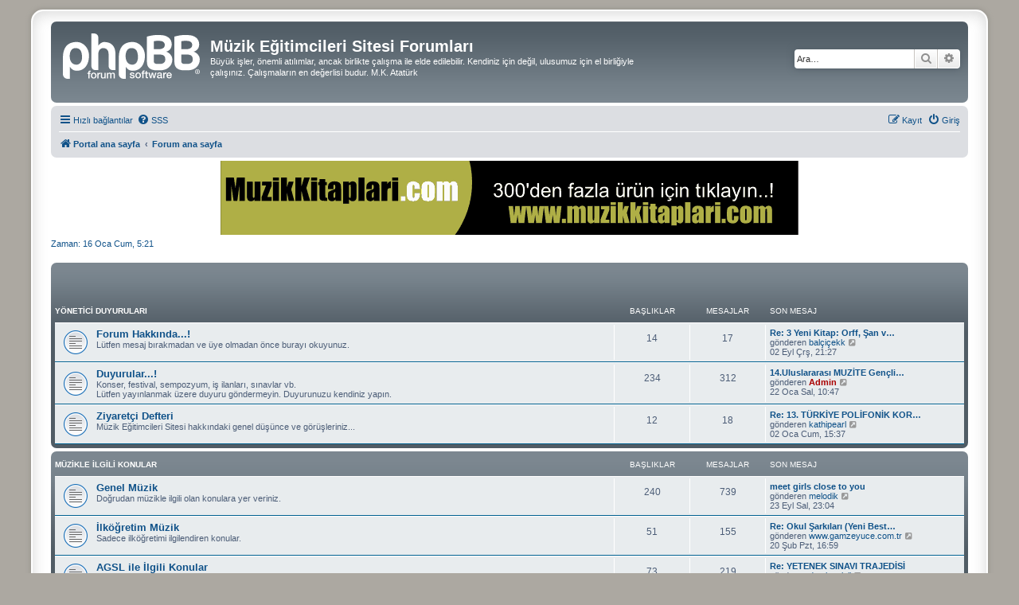

--- FILE ---
content_type: text/html; charset=UTF-8
request_url: http://muzikegitimcileri.net/forum/index.php?sid=bc0225e8d86bc1c3053b5abbeffefe11
body_size: 8435
content:
<!DOCTYPE html>
<html dir="ltr" lang="tr">
<head>
<meta charset="utf-8" />
<meta http-equiv="X-UA-Compatible" content="IE=edge">
<meta name="viewport" content="width=device-width, initial-scale=1" />

<title>Müzik Eğitimcileri Sitesi Forumları - Ana sayfa</title>


	<link rel="canonical" href="http://muzikegitimcileri.net/forum/">

<!--
	phpBB style name: prosilver Special Edition
	Based on style:   prosilver (this is the default phpBB3 style)
	Original author:  Tom Beddard ( http://www.subBlue.com/ )
	Modified by:      phpBB Limited ( https://www.phpbb.com/ )
-->


<link href="./styles/prosilver/theme/normalize.css?assets_version=97" rel="stylesheet">
<link href="./styles/prosilver/theme/base.css?assets_version=97" rel="stylesheet">
<link href="./styles/prosilver/theme/utilities.css?assets_version=97" rel="stylesheet">
<link href="./styles/prosilver/theme/common.css?assets_version=97" rel="stylesheet">
<link href="./styles/prosilver/theme/links.css?assets_version=97" rel="stylesheet">
<link href="./styles/prosilver/theme/content.css?assets_version=97" rel="stylesheet">
<link href="./styles/prosilver/theme/buttons.css?assets_version=97" rel="stylesheet">
<link href="./styles/prosilver/theme/cp.css?assets_version=97" rel="stylesheet">
<link href="./styles/prosilver/theme/forms.css?assets_version=97" rel="stylesheet">
<link href="./styles/prosilver/theme/icons.css?assets_version=97" rel="stylesheet">
<link href="./styles/prosilver/theme/colours.css?assets_version=97" rel="stylesheet">
<link href="./styles/prosilver/theme/responsive.css?assets_version=97" rel="stylesheet">

<link href="./assets/css/font-awesome.min.css?assets_version=97" rel="stylesheet">
<link href="./styles/prosilver_se/theme/stylesheet.css?assets_version=97" rel="stylesheet">
<link href="./styles/prosilver/theme/tr/stylesheet.css?assets_version=97" rel="stylesheet">




<!--[if lte IE 9]>
	<link href="./styles/prosilver/theme/tweaks.css?assets_version=97" rel="stylesheet">
<![endif]-->





</head>
<body id="phpbb" class="nojs notouch section-index ltr ">


<div id="wrap" class="wrap">
	<a id="top" class="top-anchor" accesskey="t"></a>
	<div id="page-header">
		<div class="headerbar" role="banner">
					<div class="inner">

			<div id="site-description" class="site-description">
				<a id="logo" class="logo" href="http://www.muzikegitimcileri.net" title="Portal ana sayfa">
					<span class="site_logo"></span>
				</a>
				<h1>Müzik Eğitimcileri Sitesi Forumları</h1>
				<p>Büyük işler, önemli atılımlar, ancak birlikte çalışma ile elde edilebilir. Kendiniz için değil, ulusumuz için el birliğiyle çalışınız. Çalışmaların en değerlisi budur. M.K. Atatürk</p>
				<p class="skiplink"><a href="#start_here">İçeriğe geç</a></p>
			</div>

									<div id="search-box" class="search-box search-header" role="search">
				<form action="./search.php?sid=bfa8bc2542f4e012da4fe1d3e4c4facb" method="get" id="search">
				<fieldset>
					<input name="keywords" id="keywords" type="search" maxlength="128" title="Anahtar kelimeleri ara" class="inputbox search tiny" size="20" value="" placeholder="Ara…" />
					<button class="button button-search" type="submit" title="Ara">
						<i class="icon fa-search fa-fw" aria-hidden="true"></i><span class="sr-only">Ara</span>
					</button>
					<a href="./search.php?sid=bfa8bc2542f4e012da4fe1d3e4c4facb" class="button button-search-end" title="Gelişmiş arama">
						<i class="icon fa-cog fa-fw" aria-hidden="true"></i><span class="sr-only">Gelişmiş arama</span>
					</a>
					<input type="hidden" name="sid" value="bfa8bc2542f4e012da4fe1d3e4c4facb" />

				</fieldset>
				</form>
			</div>
						
			</div>
					</div>
				<div class="navbar" role="navigation">
	<div class="inner">

	<ul id="nav-main" class="nav-main linklist" role="menubar">

		<li id="quick-links" class="quick-links dropdown-container responsive-menu" data-skip-responsive="true">
			<a href="#" class="dropdown-trigger">
				<i class="icon fa-bars fa-fw" aria-hidden="true"></i><span>Hızlı bağlantılar</span>
			</a>
			<div class="dropdown">
				<div class="pointer"><div class="pointer-inner"></div></div>
				<ul class="dropdown-contents" role="menu">
					
											<li class="separator"></li>
																									<li>
								<a href="./search.php?search_id=unanswered&amp;sid=bfa8bc2542f4e012da4fe1d3e4c4facb" role="menuitem">
									<i class="icon fa-file-o fa-fw icon-gray" aria-hidden="true"></i><span>Cevaplanmamış başlıklar</span>
								</a>
							</li>
							<li>
								<a href="./search.php?search_id=active_topics&amp;sid=bfa8bc2542f4e012da4fe1d3e4c4facb" role="menuitem">
									<i class="icon fa-file-o fa-fw icon-blue" aria-hidden="true"></i><span>Aktif başlıklar</span>
								</a>
							</li>
							<li class="separator"></li>
							<li>
								<a href="./search.php?sid=bfa8bc2542f4e012da4fe1d3e4c4facb" role="menuitem">
									<i class="icon fa-search fa-fw" aria-hidden="true"></i><span>Ara</span>
								</a>
							</li>
					
										<li class="separator"></li>

									</ul>
			</div>
		</li>

				<li data-skip-responsive="true">
			<a href="/forum/app.php/help/faq?sid=bfa8bc2542f4e012da4fe1d3e4c4facb" rel="help" title="Sıkça Sorulan Sorular" role="menuitem">
				<i class="icon fa-question-circle fa-fw" aria-hidden="true"></i><span>SSS</span>
			</a>
		</li>
						
			<li class="rightside"  data-skip-responsive="true">
			<a href="./ucp.php?mode=login&amp;redirect=index.php&amp;sid=bfa8bc2542f4e012da4fe1d3e4c4facb" title="Giriş" accesskey="x" role="menuitem">
				<i class="icon fa-power-off fa-fw" aria-hidden="true"></i><span>Giriş</span>
			</a>
		</li>
					<li class="rightside" data-skip-responsive="true">
				<a href="./ucp.php?mode=register&amp;sid=bfa8bc2542f4e012da4fe1d3e4c4facb" role="menuitem">
					<i class="icon fa-pencil-square-o  fa-fw" aria-hidden="true"></i><span>Kayıt</span>
				</a>
			</li>
						</ul>

	<ul id="nav-breadcrumbs" class="nav-breadcrumbs linklist navlinks" role="menubar">
				
		
		<li class="breadcrumbs" itemscope itemtype="https://schema.org/BreadcrumbList">

							<span class="crumb" itemtype="https://schema.org/ListItem" itemprop="itemListElement" itemscope><a itemprop="item" href="http://www.muzikegitimcileri.net" data-navbar-reference="home"><i class="icon fa-home fa-fw" aria-hidden="true"></i><span itemprop="name">Portal ana sayfa</span></a><meta itemprop="position" content="1" /></span>
			
							<span class="crumb" itemtype="https://schema.org/ListItem" itemprop="itemListElement" itemscope><a itemprop="item" href="./index.php?sid=bfa8bc2542f4e012da4fe1d3e4c4facb" accesskey="h" data-navbar-reference="index"><span itemprop="name">Forum ana sayfa</span></a><meta itemprop="position" content="2" /></span>

			
					</li>

		
					<li class="rightside responsive-search">
				<a href="./search.php?sid=bfa8bc2542f4e012da4fe1d3e4c4facb" title="Gelişmiş arama seçeneklerini görüntüle" role="menuitem">
					<i class="icon fa-search fa-fw" aria-hidden="true"></i><span class="sr-only">Ara</span>
				</a>
			</li>
			</ul>

	</div>
</div>
	</div>

	
	<a id="start_here" class="anchor"></a>
	<div id="page-body" class="page-body" role="main">
				<!-- reklam alani baslangici-->
<div id="page-body" class="page-body" role="main">
<center>
<script language="javascript">
<!--
var b1dis = "<a href=\"http://www.muzikkitaplari.com";
var b2dis = "<a href=\"http://www.tsmkorofestivali.com";
var bdis = "\"><img src=\"http://www.muzikegitimcileri.net/images/";
var rnumb = "";
var img = "";

rnumb += Math.floor(Math.random()*5);
img = rnumb;
if (img == "0") {
document.write(b1dis+ bdis+ "mk-buyuk2.gif\"");
}
if (img == "1") {
document.write(b1dis+ bdis+ "mk-buyuk3.gif\"");
}
if (img == "2") {
document.write(b1dis+ bdis+ "mk-logo.jpg\"");
}
if (img == "3") {
document.write(b1dis+ bdis+ "reklam1.jpg\"");
}
if (img == "4") {
document.write(b2dis+ bdis+ "tsm-fest.jpg\"");
}
// --></script>
</center>
</div>
<!-- reklam alani sonu-->

		
<p class="right responsive-center time">Zaman: 16 Oca Cum, 5:21</p>



	
				<div class="forabg">
			<div class="inner">
			<ul class="topiclist">
				<li class="header">
										<dl class="row-item">
						<dt><div class="list-inner"><a href="./viewforum.php?f=28&amp;sid=bfa8bc2542f4e012da4fe1d3e4c4facb">YÖNETİCİ DUYURULARI</a></div></dt>
						<dd class="topics">Başlıklar</dd>
						<dd class="posts">Mesajlar</dd>
						<dd class="lastpost"><span>Son mesaj</span></dd>
					</dl>
									</li>
			</ul>
			<ul class="topiclist forums">
		
	
	
	
			
					<li class="row">
						<dl class="row-item forum_read">
				<dt title="Okunmamış mesaj yok">
										<div class="list-inner">
																		<a href="./viewforum.php?f=7&amp;sid=bfa8bc2542f4e012da4fe1d3e4c4facb" class="forumtitle">Forum Hakkında...!</a>
						<br />Lütfen mesaj bırakmadan ve üye olmadan önce burayı okuyunuz. 												
												<div class="responsive-show" style="display: none;">
															Başlıklar: <strong>14</strong>
													</div>
											</div>
				</dt>
									<dd class="topics">14 <dfn>Başlıklar</dfn></dd>
					<dd class="posts">17 <dfn>Mesajlar</dfn></dd>
					<dd class="lastpost">
						<span>
																						<dfn>Son mesaj</dfn>
																										<a href="./viewtopic.php?p=5732&amp;sid=bfa8bc2542f4e012da4fe1d3e4c4facb#p5732" title="Re: 3 Yeni Kitap: Orff, Şan ve Çocuk Şarkıları Kitapları" class="lastsubject">Re: 3 Yeni Kitap: Orff, Şan v…</a> <br />
																	gönderen <a href="./memberlist.php?mode=viewprofile&amp;u=3183&amp;sid=bfa8bc2542f4e012da4fe1d3e4c4facb" class="username">balçiçekk</a>																	<a href="./viewtopic.php?p=5732&amp;sid=bfa8bc2542f4e012da4fe1d3e4c4facb#p5732" title="Son mesajı görüntüle">
										<i class="icon fa-external-link-square fa-fw icon-lightgray icon-md" aria-hidden="true"></i><span class="sr-only">Son mesajı görüntüle</span>
									</a>
																<br /><time datetime="2009-09-02T18:27:09+00:00">02 Eyl Çrş, 21:27</time>
													</span>
					</dd>
							</dl>
					</li>
			
	
	
			
					<li class="row">
						<dl class="row-item forum_read">
				<dt title="Okunmamış mesaj yok">
										<div class="list-inner">
																		<a href="./viewforum.php?f=5&amp;sid=bfa8bc2542f4e012da4fe1d3e4c4facb" class="forumtitle">Duyurular...!</a>
						<br />Konser, festival, sempozyum, iş ilanları, sınavlar vb.<br>
Lütfen yayınlanmak üzere duyuru göndermeyin. Duyurunuzu kendiniz yapın.												
												<div class="responsive-show" style="display: none;">
															Başlıklar: <strong>234</strong>
													</div>
											</div>
				</dt>
									<dd class="topics">234 <dfn>Başlıklar</dfn></dd>
					<dd class="posts">312 <dfn>Mesajlar</dfn></dd>
					<dd class="lastpost">
						<span>
																						<dfn>Son mesaj</dfn>
																										<a href="./viewtopic.php?p=7577&amp;sid=bfa8bc2542f4e012da4fe1d3e4c4facb#p7577" title="14.Uluslararası MUZİTE Gençlik Sanat Festivali/Yarışması - Bulgaristan (10-15 Temmuz 2019)" class="lastsubject">14.Uluslararası MUZİTE Gençli…</a> <br />
																	gönderen <a href="./memberlist.php?mode=viewprofile&amp;u=2&amp;sid=bfa8bc2542f4e012da4fe1d3e4c4facb" style="color: #AA0000;" class="username-coloured">Admin</a>																	<a href="./viewtopic.php?p=7577&amp;sid=bfa8bc2542f4e012da4fe1d3e4c4facb#p7577" title="Son mesajı görüntüle">
										<i class="icon fa-external-link-square fa-fw icon-lightgray icon-md" aria-hidden="true"></i><span class="sr-only">Son mesajı görüntüle</span>
									</a>
																<br /><time datetime="2019-01-22T07:47:42+00:00">22 Oca Sal, 10:47</time>
													</span>
					</dd>
							</dl>
					</li>
			
	
	
			
					<li class="row">
						<dl class="row-item forum_read">
				<dt title="Okunmamış mesaj yok">
										<div class="list-inner">
																		<a href="./viewforum.php?f=27&amp;sid=bfa8bc2542f4e012da4fe1d3e4c4facb" class="forumtitle">Ziyaretçi Defteri</a>
						<br />Müzik Eğitimcileri Sitesi hakkındaki genel düşünce ve görüşleriniz...												
												<div class="responsive-show" style="display: none;">
															Başlıklar: <strong>12</strong>
													</div>
											</div>
				</dt>
									<dd class="topics">12 <dfn>Başlıklar</dfn></dd>
					<dd class="posts">18 <dfn>Mesajlar</dfn></dd>
					<dd class="lastpost">
						<span>
																						<dfn>Son mesaj</dfn>
																										<a href="./viewtopic.php?p=7053&amp;sid=bfa8bc2542f4e012da4fe1d3e4c4facb#p7053" title="Re: 13. TÜRKİYE POLİFONİK KOROLAR ŞENLİĞİ" class="lastsubject">Re: 13. TÜRKİYE POLİFONİK KOR…</a> <br />
																	gönderen <a href="./memberlist.php?mode=viewprofile&amp;u=8859&amp;sid=bfa8bc2542f4e012da4fe1d3e4c4facb" class="username">kathipearl</a>																	<a href="./viewtopic.php?p=7053&amp;sid=bfa8bc2542f4e012da4fe1d3e4c4facb#p7053" title="Son mesajı görüntüle">
										<i class="icon fa-external-link-square fa-fw icon-lightgray icon-md" aria-hidden="true"></i><span class="sr-only">Son mesajı görüntüle</span>
									</a>
																<br /><time datetime="2015-01-02T12:37:38+00:00">02 Oca Cum, 15:37</time>
													</span>
					</dd>
							</dl>
					</li>
			
	
				</ul>

			</div>
		</div>
	
				<div class="forabg">
			<div class="inner">
			<ul class="topiclist">
				<li class="header">
										<dl class="row-item">
						<dt><div class="list-inner"><a href="./viewforum.php?f=29&amp;sid=bfa8bc2542f4e012da4fe1d3e4c4facb">MÜZİKLE İLGİLİ KONULAR</a></div></dt>
						<dd class="topics">Başlıklar</dd>
						<dd class="posts">Mesajlar</dd>
						<dd class="lastpost"><span>Son mesaj</span></dd>
					</dl>
									</li>
			</ul>
			<ul class="topiclist forums">
		
	
	
	
			
					<li class="row">
						<dl class="row-item forum_read">
				<dt title="Okunmamış mesaj yok">
										<div class="list-inner">
																		<a href="./viewforum.php?f=2&amp;sid=bfa8bc2542f4e012da4fe1d3e4c4facb" class="forumtitle">Genel Müzik</a>
						<br />Doğrudan müzikle ilgili olan konulara yer veriniz. 												
												<div class="responsive-show" style="display: none;">
															Başlıklar: <strong>240</strong>
													</div>
											</div>
				</dt>
									<dd class="topics">240 <dfn>Başlıklar</dfn></dd>
					<dd class="posts">739 <dfn>Mesajlar</dfn></dd>
					<dd class="lastpost">
						<span>
																						<dfn>Son mesaj</dfn>
																										<a href="./viewtopic.php?p=8548&amp;sid=bfa8bc2542f4e012da4fe1d3e4c4facb#p8548" title="meet girls close to you" class="lastsubject">meet girls close to you</a> <br />
																	gönderen <a href="./memberlist.php?mode=viewprofile&amp;u=3166&amp;sid=bfa8bc2542f4e012da4fe1d3e4c4facb" class="username">melodik</a>																	<a href="./viewtopic.php?p=8548&amp;sid=bfa8bc2542f4e012da4fe1d3e4c4facb#p8548" title="Son mesajı görüntüle">
										<i class="icon fa-external-link-square fa-fw icon-lightgray icon-md" aria-hidden="true"></i><span class="sr-only">Son mesajı görüntüle</span>
									</a>
																<br /><time datetime="2025-09-23T20:04:29+00:00">23 Eyl Sal, 23:04</time>
													</span>
					</dd>
							</dl>
					</li>
			
	
	
			
					<li class="row">
						<dl class="row-item forum_read">
				<dt title="Okunmamış mesaj yok">
										<div class="list-inner">
																		<a href="./viewforum.php?f=3&amp;sid=bfa8bc2542f4e012da4fe1d3e4c4facb" class="forumtitle">İlköğretim Müzik</a>
						<br />Sadece ilköğretimi ilgilendiren konular.												
												<div class="responsive-show" style="display: none;">
															Başlıklar: <strong>51</strong>
													</div>
											</div>
				</dt>
									<dd class="topics">51 <dfn>Başlıklar</dfn></dd>
					<dd class="posts">155 <dfn>Mesajlar</dfn></dd>
					<dd class="lastpost">
						<span>
																						<dfn>Son mesaj</dfn>
																										<a href="./viewtopic.php?p=7363&amp;sid=bfa8bc2542f4e012da4fe1d3e4c4facb#p7363" title="Re: Okul Şarkıları (Yeni Besteler 1)" class="lastsubject">Re: Okul Şarkıları (Yeni Best…</a> <br />
																	gönderen <a href="./memberlist.php?mode=viewprofile&amp;u=9845&amp;sid=bfa8bc2542f4e012da4fe1d3e4c4facb" class="username">www.gamzeyuce.com.tr</a>																	<a href="./viewtopic.php?p=7363&amp;sid=bfa8bc2542f4e012da4fe1d3e4c4facb#p7363" title="Son mesajı görüntüle">
										<i class="icon fa-external-link-square fa-fw icon-lightgray icon-md" aria-hidden="true"></i><span class="sr-only">Son mesajı görüntüle</span>
									</a>
																<br /><time datetime="2017-02-20T13:59:02+00:00">20 Şub Pzt, 16:59</time>
													</span>
					</dd>
							</dl>
					</li>
			
	
	
			
					<li class="row">
						<dl class="row-item forum_read">
				<dt title="Okunmamış mesaj yok">
										<div class="list-inner">
																		<a href="./viewforum.php?f=4&amp;sid=bfa8bc2542f4e012da4fe1d3e4c4facb" class="forumtitle">AGSL ile İlgili Konular</a>
						<br />AGSL programları, öğrenci ve öğretmenleri ilgilendiren konular												
												<div class="responsive-show" style="display: none;">
															Başlıklar: <strong>73</strong>
													</div>
											</div>
				</dt>
									<dd class="topics">73 <dfn>Başlıklar</dfn></dd>
					<dd class="posts">219 <dfn>Mesajlar</dfn></dd>
					<dd class="lastpost">
						<span>
																						<dfn>Son mesaj</dfn>
																										<a href="./viewtopic.php?p=7525&amp;sid=bfa8bc2542f4e012da4fe1d3e4c4facb#p7525" title="Re: YETENEK SINAVI TRAJEDİSİ" class="lastsubject">Re: YETENEK SINAVI TRAJEDİSİ</a> <br />
																	gönderen <a href="./memberlist.php?mode=viewprofile&amp;u=10350&amp;sid=bfa8bc2542f4e012da4fe1d3e4c4facb" class="username">damianolejj</a>																	<a href="./viewtopic.php?p=7525&amp;sid=bfa8bc2542f4e012da4fe1d3e4c4facb#p7525" title="Son mesajı görüntüle">
										<i class="icon fa-external-link-square fa-fw icon-lightgray icon-md" aria-hidden="true"></i><span class="sr-only">Son mesajı görüntüle</span>
									</a>
																<br /><time datetime="2018-07-10T09:59:31+00:00">10 Tem Sal, 12:59</time>
													</span>
					</dd>
							</dl>
					</li>
			
	
	
			
					<li class="row">
						<dl class="row-item forum_read">
				<dt title="Okunmamış mesaj yok">
										<div class="list-inner">
																		<a href="./viewforum.php?f=10&amp;sid=bfa8bc2542f4e012da4fe1d3e4c4facb" class="forumtitle">Çalgı Eğitimi</a>
						<br />Çalgı eğitim/öğretimi ile ilgili görüş ve düşünceler...												
												<div class="responsive-show" style="display: none;">
															Başlıklar: <strong>71</strong>
													</div>
											</div>
				</dt>
									<dd class="topics">71 <dfn>Başlıklar</dfn></dd>
					<dd class="posts">250 <dfn>Mesajlar</dfn></dd>
					<dd class="lastpost">
						<span>
																						<dfn>Son mesaj</dfn>
																										<a href="./viewtopic.php?p=8508&amp;sid=bfa8bc2542f4e012da4fe1d3e4c4facb#p8508" title="Re: Cengiz Kurt - Bağlama Düzeni Metodu 2 cilt" class="lastsubject">Re: Cengiz Kurt - Bağlama Düz…</a> <br />
																	gönderen <a href="./memberlist.php?mode=viewprofile&amp;u=2&amp;sid=bfa8bc2542f4e012da4fe1d3e4c4facb" style="color: #AA0000;" class="username-coloured">Admin</a>																	<a href="./viewtopic.php?p=8508&amp;sid=bfa8bc2542f4e012da4fe1d3e4c4facb#p8508" title="Son mesajı görüntüle">
										<i class="icon fa-external-link-square fa-fw icon-lightgray icon-md" aria-hidden="true"></i><span class="sr-only">Son mesajı görüntüle</span>
									</a>
																<br /><time datetime="2020-03-02T07:35:11+00:00">02 Mar Pzt, 10:35</time>
													</span>
					</dd>
							</dl>
					</li>
			
	
	
			
					<li class="row">
						<dl class="row-item forum_read">
				<dt title="Okunmamış mesaj yok">
										<div class="list-inner">
																		<a href="./viewforum.php?f=11&amp;sid=bfa8bc2542f4e012da4fe1d3e4c4facb" class="forumtitle">Ses/Koro Eğitimi</a>
						<br />Bireysel ve toplu ses eğitimiyle ilgili görüş ve düşünceler. 												
												<div class="responsive-show" style="display: none;">
															Başlıklar: <strong>31</strong>
													</div>
											</div>
				</dt>
									<dd class="topics">31 <dfn>Başlıklar</dfn></dd>
					<dd class="posts">103 <dfn>Mesajlar</dfn></dd>
					<dd class="lastpost">
						<span>
																						<dfn>Son mesaj</dfn>
																										<a href="./viewtopic.php?p=8499&amp;sid=bfa8bc2542f4e012da4fe1d3e4c4facb#p8499" title="lütfen yardım edin" class="lastsubject">lütfen yardım edin</a> <br />
																	gönderen <a href="./memberlist.php?mode=viewprofile&amp;u=11008&amp;sid=bfa8bc2542f4e012da4fe1d3e4c4facb" class="username">aleyna</a>																	<a href="./viewtopic.php?p=8499&amp;sid=bfa8bc2542f4e012da4fe1d3e4c4facb#p8499" title="Son mesajı görüntüle">
										<i class="icon fa-external-link-square fa-fw icon-lightgray icon-md" aria-hidden="true"></i><span class="sr-only">Son mesajı görüntüle</span>
									</a>
																<br /><time datetime="2019-10-22T13:11:20+00:00">22 Eki Sal, 16:11</time>
													</span>
					</dd>
							</dl>
					</li>
			
	
	
			
					<li class="row">
						<dl class="row-item forum_read">
				<dt title="Okunmamış mesaj yok">
										<div class="list-inner">
																		<a href="./viewforum.php?f=36&amp;sid=bfa8bc2542f4e012da4fe1d3e4c4facb" class="forumtitle">Müzikoloji - Sanat -Felsefe</a>
						<br />İlgili konulara burada yer veriniz												
												<div class="responsive-show" style="display: none;">
															Başlıklar: <strong>4</strong>
													</div>
											</div>
				</dt>
									<dd class="topics">4 <dfn>Başlıklar</dfn></dd>
					<dd class="posts">7 <dfn>Mesajlar</dfn></dd>
					<dd class="lastpost">
						<span>
																						<dfn>Son mesaj</dfn>
																										<a href="./viewtopic.php?p=7079&amp;sid=bfa8bc2542f4e012da4fe1d3e4c4facb#p7079" title="Müzik ve Felsefe için..." class="lastsubject">Müzik ve Felsefe için...</a> <br />
																	gönderen <a href="./memberlist.php?mode=viewprofile&amp;u=4059&amp;sid=bfa8bc2542f4e012da4fe1d3e4c4facb" class="username">mesutDEM</a>																	<a href="./viewtopic.php?p=7079&amp;sid=bfa8bc2542f4e012da4fe1d3e4c4facb#p7079" title="Son mesajı görüntüle">
										<i class="icon fa-external-link-square fa-fw icon-lightgray icon-md" aria-hidden="true"></i><span class="sr-only">Son mesajı görüntüle</span>
									</a>
																<br /><time datetime="2015-02-11T23:53:08+00:00">12 Şub Prş, 2:53</time>
													</span>
					</dd>
							</dl>
					</li>
			
	
				</ul>

			</div>
		</div>
	
				<div class="forabg">
			<div class="inner">
			<ul class="topiclist">
				<li class="header">
										<dl class="row-item">
						<dt><div class="list-inner"><a href="./viewforum.php?f=30&amp;sid=bfa8bc2542f4e012da4fe1d3e4c4facb">YÜKLE / İNDİR (SADECE ÜYELER)</a></div></dt>
						<dd class="topics">Başlıklar</dd>
						<dd class="posts">Mesajlar</dd>
						<dd class="lastpost"><span>Son mesaj</span></dd>
					</dl>
									</li>
			</ul>
			<ul class="topiclist forums">
		
	
	
	
			
					<li class="row">
						<dl class="row-item forum_read">
				<dt title="Okunmamış mesaj yok">
										<div class="list-inner">
																		<a href="./viewforum.php?f=25&amp;sid=bfa8bc2542f4e012da4fe1d3e4c4facb" class="forumtitle">Müzik Dosyaları (mp3, wav, mid, mus, wmv)</a>
						<br />Okul şarkıları ve eğitim müziği eşlikleri. Sadece belirtilen dosya türleri yüklenebilir.												
												<div class="responsive-show" style="display: none;">
															Başlıklar: <strong>26</strong>
													</div>
											</div>
				</dt>
									<dd class="topics">26 <dfn>Başlıklar</dfn></dd>
					<dd class="posts">77 <dfn>Mesajlar</dfn></dd>
					<dd class="lastpost">
						<span>
																						<dfn>Son mesaj</dfn>
																										<a href="./viewtopic.php?p=8506&amp;sid=bfa8bc2542f4e012da4fe1d3e4c4facb#p8506" title="23 Nisan Şarkısı (Tıklayın İndirin-Kullanım Serbest)" class="lastsubject">23 Nisan Şarkısı (Tıklayın İn…</a> <br />
																	gönderen <a href="./memberlist.php?mode=viewprofile&amp;u=11058&amp;sid=bfa8bc2542f4e012da4fe1d3e4c4facb" class="username">besteciyiz</a>																	<a href="./viewtopic.php?p=8506&amp;sid=bfa8bc2542f4e012da4fe1d3e4c4facb#p8506" title="Son mesajı görüntüle">
										<i class="icon fa-external-link-square fa-fw icon-lightgray icon-md" aria-hidden="true"></i><span class="sr-only">Son mesajı görüntüle</span>
									</a>
																<br /><time datetime="2020-02-15T21:46:40+00:00">16 Şub Pzr, 0:46</time>
													</span>
					</dd>
							</dl>
					</li>
			
	
	
			
					<li class="row">
						<dl class="row-item forum_read">
				<dt title="Okunmamış mesaj yok">
										<div class="list-inner">
																		<a href="./viewforum.php?f=24&amp;sid=bfa8bc2542f4e012da4fe1d3e4c4facb" class="forumtitle">Yazı Dosyaları (pdf, doc, txt, xls, pps, ppt, zip, rar)</a>
						<br />Yıllık planlar, programlar, yazı ve sunum dosyaları. Sadece belirtilen dosya türleri yüklenebilir.												
												<div class="responsive-show" style="display: none;">
															Başlıklar: <strong>42</strong>
													</div>
											</div>
				</dt>
									<dd class="topics">42 <dfn>Başlıklar</dfn></dd>
					<dd class="posts">125 <dfn>Mesajlar</dfn></dd>
					<dd class="lastpost">
						<span>
																						<dfn>Son mesaj</dfn>
																										<a href="./viewtopic.php?p=7608&amp;sid=bfa8bc2542f4e012da4fe1d3e4c4facb#p7608" title="Re: Ayrılık (Flüt-Keman için piyano Eşlikli)" class="lastsubject">Re: Ayrılık (Flüt-Keman için …</a> <br />
																	gönderen <a href="./memberlist.php?mode=viewprofile&amp;u=619&amp;sid=bfa8bc2542f4e012da4fe1d3e4c4facb" class="username">ercan bas</a>																	<a href="./viewtopic.php?p=7608&amp;sid=bfa8bc2542f4e012da4fe1d3e4c4facb#p7608" title="Son mesajı görüntüle">
										<i class="icon fa-external-link-square fa-fw icon-lightgray icon-md" aria-hidden="true"></i><span class="sr-only">Son mesajı görüntüle</span>
									</a>
																<br /><time datetime="2019-07-21T20:21:02+00:00">21 Tem Pzr, 23:21</time>
													</span>
					</dd>
							</dl>
					</li>
			
	
				</ul>

			</div>
		</div>
	
				<div class="forabg">
			<div class="inner">
			<ul class="topiclist">
				<li class="header">
										<dl class="row-item">
						<dt><div class="list-inner"><a href="./viewforum.php?f=31&amp;sid=bfa8bc2542f4e012da4fe1d3e4c4facb">BİLGİSAYAR PROGRAMLARI</a></div></dt>
						<dd class="topics">Başlıklar</dd>
						<dd class="posts">Mesajlar</dd>
						<dd class="lastpost"><span>Son mesaj</span></dd>
					</dl>
									</li>
			</ul>
			<ul class="topiclist forums">
		
	
	
	
			
					<li class="row">
						<dl class="row-item forum_read">
				<dt title="Okunmamış mesaj yok">
										<div class="list-inner">
																		<a href="./viewforum.php?f=13&amp;sid=bfa8bc2542f4e012da4fe1d3e4c4facb" class="forumtitle">Finale Nota Yazım Programı Hakkında</a>
						<br />Finale'yle ilgili hertürlü sorun ve çözümleri buradan paylaşalım												
												<div class="responsive-show" style="display: none;">
															Başlıklar: <strong>67</strong>
													</div>
											</div>
				</dt>
									<dd class="topics">67 <dfn>Başlıklar</dfn></dd>
					<dd class="posts">369 <dfn>Mesajlar</dfn></dd>
					<dd class="lastpost">
						<span>
																						<dfn>Son mesaj</dfn>
																										<a href="./viewtopic.php?p=8512&amp;sid=bfa8bc2542f4e012da4fe1d3e4c4facb#p8512" title="Re: İleri Düzey Finale Kullanıcısıyım ve Yardıma Hazırım" class="lastsubject">Re: İleri Düzey Finale Kullan…</a> <br />
																	gönderen <a href="./memberlist.php?mode=viewprofile&amp;u=2595&amp;sid=bfa8bc2542f4e012da4fe1d3e4c4facb" class="username">akbay52</a>																	<a href="./viewtopic.php?p=8512&amp;sid=bfa8bc2542f4e012da4fe1d3e4c4facb#p8512" title="Son mesajı görüntüle">
										<i class="icon fa-external-link-square fa-fw icon-lightgray icon-md" aria-hidden="true"></i><span class="sr-only">Son mesajı görüntüle</span>
									</a>
																<br /><time datetime="2022-03-15T17:42:35+00:00">15 Mar Sal, 20:42</time>
													</span>
					</dd>
							</dl>
					</li>
			
	
	
			
					<li class="row">
						<dl class="row-item forum_read">
				<dt title="Okunmamış mesaj yok">
										<div class="list-inner">
																		<a href="./viewforum.php?f=20&amp;sid=bfa8bc2542f4e012da4fe1d3e4c4facb" class="forumtitle">Cubase Programı Hakkında</a>
						<br />Cubase programı ile ilgili konular...												
												<div class="responsive-show" style="display: none;">
															Başlıklar: <strong>7</strong>
													</div>
											</div>
				</dt>
									<dd class="topics">7 <dfn>Başlıklar</dfn></dd>
					<dd class="posts">46 <dfn>Mesajlar</dfn></dd>
					<dd class="lastpost">
						<span>
																						<dfn>Son mesaj</dfn>
																										<a href="./viewtopic.php?p=7605&amp;sid=bfa8bc2542f4e012da4fe1d3e4c4facb#p7605" title="Re: Elektronik Müzik Nasıl Yapılır" class="lastsubject">Re: Elektronik Müzik Nasıl Ya…</a> <br />
																	gönderen <a href="./memberlist.php?mode=viewprofile&amp;u=10553&amp;sid=bfa8bc2542f4e012da4fe1d3e4c4facb" class="username">suats</a>																	<a href="./viewtopic.php?p=7605&amp;sid=bfa8bc2542f4e012da4fe1d3e4c4facb#p7605" title="Son mesajı görüntüle">
										<i class="icon fa-external-link-square fa-fw icon-lightgray icon-md" aria-hidden="true"></i><span class="sr-only">Son mesajı görüntüle</span>
									</a>
																<br /><time datetime="2019-07-03T12:01:06+00:00">03 Tem Çrş, 15:01</time>
													</span>
					</dd>
							</dl>
					</li>
			
	
	
			
					<li class="row">
						<dl class="row-item forum_read">
				<dt title="Okunmamış mesaj yok">
										<div class="list-inner">
																		<a href="./viewforum.php?f=23&amp;sid=bfa8bc2542f4e012da4fe1d3e4c4facb" class="forumtitle">Diğer Yazılımlar</a>
						<br />Finale ve Cubase dışındaki bilgisayar programları												
												<div class="responsive-show" style="display: none;">
															Başlıklar: <strong>20</strong>
													</div>
											</div>
				</dt>
									<dd class="topics">20 <dfn>Başlıklar</dfn></dd>
					<dd class="posts">47 <dfn>Mesajlar</dfn></dd>
					<dd class="lastpost">
						<span>
																						<dfn>Son mesaj</dfn>
																										<a href="./viewtopic.php?p=7458&amp;sid=bfa8bc2542f4e012da4fe1d3e4c4facb#p7458" title="Kulak Çalışması Mobil Uygulama" class="lastsubject">Kulak Çalışması Mobil Uygulama</a> <br />
																	gönderen <a href="./memberlist.php?mode=viewprofile&amp;u=10309&amp;sid=bfa8bc2542f4e012da4fe1d3e4c4facb" class="username">tlgktn</a>																	<a href="./viewtopic.php?p=7458&amp;sid=bfa8bc2542f4e012da4fe1d3e4c4facb#p7458" title="Son mesajı görüntüle">
										<i class="icon fa-external-link-square fa-fw icon-lightgray icon-md" aria-hidden="true"></i><span class="sr-only">Son mesajı görüntüle</span>
									</a>
																<br /><time datetime="2018-05-02T13:25:25+00:00">02 May Çrş, 16:25</time>
													</span>
					</dd>
							</dl>
					</li>
			
	
				</ul>

			</div>
		</div>
	
				<div class="forabg">
			<div class="inner">
			<ul class="topiclist">
				<li class="header">
										<dl class="row-item">
						<dt><div class="list-inner"><a href="./viewforum.php?f=33&amp;sid=bfa8bc2542f4e012da4fe1d3e4c4facb">ÖZEL / MÜZİK YETENEK SINAVLARI</a></div></dt>
						<dd class="topics">Başlıklar</dd>
						<dd class="posts">Mesajlar</dd>
						<dd class="lastpost"><span>Son mesaj</span></dd>
					</dl>
									</li>
			</ul>
			<ul class="topiclist forums">
		
	
	
	
			
					<li class="row">
						<dl class="row-item forum_read">
				<dt title="Okunmamış mesaj yok">
										<div class="list-inner">
																		<a href="./viewforum.php?f=16&amp;sid=bfa8bc2542f4e012da4fe1d3e4c4facb" class="forumtitle">Özel Yetenek Sınavlarına İlişkin Sorular</a>
						<br />Yeni başlık açmadan önce sorunuzla ilgili önceki mesajları gözden geçirin ya da önce arama yapın.												
												<div class="responsive-show" style="display: none;">
															Başlıklar: <strong>169</strong>
													</div>
											</div>
				</dt>
									<dd class="topics">169 <dfn>Başlıklar</dfn></dd>
					<dd class="posts">1093 <dfn>Mesajlar</dfn></dd>
					<dd class="lastpost">
						<span>
																						<dfn>Son mesaj</dfn>
																										<a href="./viewtopic.php?p=7556&amp;sid=bfa8bc2542f4e012da4fe1d3e4c4facb#p7556" title="NEVŞEHİR HACIBEKTAŞ VELİ ÜNİVERSİTESİ GÜZEL SANATLAR FAKÜLTESİ MÜZİK BÖLÜMÜ SINAVI" class="lastsubject">NEVŞEHİR HACIBEKTAŞ VELİ ÜNİV…</a> <br />
																	gönderen <a href="./memberlist.php?mode=viewprofile&amp;u=5121&amp;sid=bfa8bc2542f4e012da4fe1d3e4c4facb" class="username">erdemky</a>																	<a href="./viewtopic.php?p=7556&amp;sid=bfa8bc2542f4e012da4fe1d3e4c4facb#p7556" title="Son mesajı görüntüle">
										<i class="icon fa-external-link-square fa-fw icon-lightgray icon-md" aria-hidden="true"></i><span class="sr-only">Son mesajı görüntüle</span>
									</a>
																<br /><time datetime="2018-08-27T19:21:28+00:00">27 Ağu Pzt, 22:21</time>
													</span>
					</dd>
							</dl>
					</li>
			
	
				</ul>

			</div>
		</div>
	
				<div class="forabg">
			<div class="inner">
			<ul class="topiclist">
				<li class="header">
										<dl class="row-item">
						<dt><div class="list-inner"><a href="./viewforum.php?f=32&amp;sid=bfa8bc2542f4e012da4fe1d3e4c4facb">MÜZİK DIŞI KONULAR</a></div></dt>
						<dd class="topics">Başlıklar</dd>
						<dd class="posts">Mesajlar</dd>
						<dd class="lastpost"><span>Son mesaj</span></dd>
					</dl>
									</li>
			</ul>
			<ul class="topiclist forums">
		
	
	
	
			
					<li class="row">
						<dl class="row-item forum_read">
				<dt title="Okunmamış mesaj yok">
										<div class="list-inner">
																		<a href="./viewforum.php?f=19&amp;sid=bfa8bc2542f4e012da4fe1d3e4c4facb" class="forumtitle">Meslektaşlarımızdan Haberler</a>
						<br />Evlenme, hastalık, vefat, emeklilik, yer değiştirme vb. hertürlü kişisel haberler..												
												<div class="responsive-show" style="display: none;">
															Başlıklar: <strong>39</strong>
													</div>
											</div>
				</dt>
									<dd class="topics">39 <dfn>Başlıklar</dfn></dd>
					<dd class="posts">82 <dfn>Mesajlar</dfn></dd>
					<dd class="lastpost">
						<span>
																						<dfn>Son mesaj</dfn>
																										<a href="./viewtopic.php?p=7575&amp;sid=bfa8bc2542f4e012da4fe1d3e4c4facb#p7575" title="Rusya'dan Usta Eller İzmir'de... Zena (Kseniia Prostitova) Piyano Resitali" class="lastsubject">Rusya'dan Usta Eller İzmir'de…</a> <br />
																	gönderen <a href="./memberlist.php?mode=viewprofile&amp;u=10059&amp;sid=bfa8bc2542f4e012da4fe1d3e4c4facb" class="username">ZenaOfficial</a>																	<a href="./viewtopic.php?p=7575&amp;sid=bfa8bc2542f4e012da4fe1d3e4c4facb#p7575" title="Son mesajı görüntüle">
										<i class="icon fa-external-link-square fa-fw icon-lightgray icon-md" aria-hidden="true"></i><span class="sr-only">Son mesajı görüntüle</span>
									</a>
																<br /><time datetime="2019-01-11T09:23:27+00:00">11 Oca Cum, 12:23</time>
													</span>
					</dd>
							</dl>
					</li>
			
	
	
			
					<li class="row">
						<dl class="row-item forum_read">
				<dt title="Okunmamış mesaj yok">
										<div class="list-inner">
																		<a href="./viewforum.php?f=17&amp;sid=bfa8bc2542f4e012da4fe1d3e4c4facb" class="forumtitle">Genel</a>
						<br />Hangi başlığa yazacağınıza karar veremediğiniz ve müzikle ilgili olmayan görüşler...												
												<div class="responsive-show" style="display: none;">
															Başlıklar: <strong>140</strong>
													</div>
											</div>
				</dt>
									<dd class="topics">140 <dfn>Başlıklar</dfn></dd>
					<dd class="posts">303 <dfn>Mesajlar</dfn></dd>
					<dd class="lastpost">
						<span>
																						<dfn>Son mesaj</dfn>
																										<a href="./viewtopic.php?p=7409&amp;sid=bfa8bc2542f4e012da4fe1d3e4c4facb#p7409" title="YAN GELİP DEĞİL CAN VERİP YATIYOR" class="lastsubject">YAN GELİP DEĞİL CAN VERİP YAT…</a> <br />
																	gönderen <a href="./memberlist.php?mode=viewprofile&amp;u=8031&amp;sid=bfa8bc2542f4e012da4fe1d3e4c4facb" class="username">ORHAN AFACAN</a>																	<a href="./viewtopic.php?p=7409&amp;sid=bfa8bc2542f4e012da4fe1d3e4c4facb#p7409" title="Son mesajı görüntüle">
										<i class="icon fa-external-link-square fa-fw icon-lightgray icon-md" aria-hidden="true"></i><span class="sr-only">Son mesajı görüntüle</span>
									</a>
																<br /><time datetime="2017-10-23T15:38:28+00:00">23 Eki Pzt, 18:38</time>
													</span>
					</dd>
							</dl>
					</li>
			
	
	
			
					<li class="row">
						<dl class="row-item forum_read">
				<dt title="Okunmamış mesaj yok">
										<div class="list-inner">
																		<a href="./viewforum.php?f=21&amp;sid=bfa8bc2542f4e012da4fe1d3e4c4facb" class="forumtitle">Özel Ders İlanları</a>
						<br />DERSHANE VE KURS İLANLAR SİLİNMEKTEDİR.  Sadece kişisel ilanlara izin verilir.  Bulunduğunuz şehri belirtmeyi unutmayın.												
												<div class="responsive-show" style="display: none;">
															Başlıklar: <strong>87</strong>
													</div>
											</div>
				</dt>
									<dd class="topics">87 <dfn>Başlıklar</dfn></dd>
					<dd class="posts">96 <dfn>Mesajlar</dfn></dd>
					<dd class="lastpost">
						<span>
																						<dfn>Son mesaj</dfn>
																										<a href="./viewtopic.php?p=7572&amp;sid=bfa8bc2542f4e012da4fe1d3e4c4facb#p7572" title="İskenderun Gitar Bağlama Keman Dersi verilir." class="lastsubject">İskenderun Gitar Bağlama Kema…</a> <br />
																	gönderen <a href="./memberlist.php?mode=viewprofile&amp;u=10459&amp;sid=bfa8bc2542f4e012da4fe1d3e4c4facb" class="username">karadagmüzik</a>																	<a href="./viewtopic.php?p=7572&amp;sid=bfa8bc2542f4e012da4fe1d3e4c4facb#p7572" title="Son mesajı görüntüle">
										<i class="icon fa-external-link-square fa-fw icon-lightgray icon-md" aria-hidden="true"></i><span class="sr-only">Son mesajı görüntüle</span>
									</a>
																<br /><time datetime="2018-12-18T10:53:02+00:00">18 Ara Sal, 13:53</time>
													</span>
					</dd>
							</dl>
					</li>
			
	
	
			
					<li class="row">
						<dl class="row-item forum_read">
				<dt title="Okunmamış mesaj yok">
										<div class="list-inner">
																		<a href="./viewforum.php?f=18&amp;sid=bfa8bc2542f4e012da4fe1d3e4c4facb" class="forumtitle">Oku, Gül, Bul, Düşün</a>
						<br />Müzikle ilgili fıkra, bilmece ve bulmacalar												
												<div class="responsive-show" style="display: none;">
															Başlıklar: <strong>63</strong>
													</div>
											</div>
				</dt>
									<dd class="topics">63 <dfn>Başlıklar</dfn></dd>
					<dd class="posts">136 <dfn>Mesajlar</dfn></dd>
					<dd class="lastpost">
						<span>
																						<dfn>Son mesaj</dfn>
																										<a href="./viewtopic.php?p=7218&amp;sid=bfa8bc2542f4e012da4fe1d3e4c4facb#p7218" title="Re: Elde kalanlarla ne kadar müzik yapılabileceğini bulmak." class="lastsubject">Re: Elde kalanlarla ne kadar …</a> <br />
																	gönderen <a href="./memberlist.php?mode=viewprofile&amp;u=9111&amp;sid=bfa8bc2542f4e012da4fe1d3e4c4facb" class="username">mananee</a>																	<a href="./viewtopic.php?p=7218&amp;sid=bfa8bc2542f4e012da4fe1d3e4c4facb#p7218" title="Son mesajı görüntüle">
										<i class="icon fa-external-link-square fa-fw icon-lightgray icon-md" aria-hidden="true"></i><span class="sr-only">Son mesajı görüntüle</span>
									</a>
																<br /><time datetime="2016-01-12T08:11:03+00:00">12 Oca Sal, 11:11</time>
													</span>
					</dd>
							</dl>
					</li>
			
	
	
			
					<li class="row">
						<dl class="row-item forum_read">
				<dt title="Okunmamış mesaj yok">
										<div class="list-inner">
																		<a href="./viewforum.php?f=22&amp;sid=bfa8bc2542f4e012da4fe1d3e4c4facb" class="forumtitle">Çalgı/Donanım Alım-Satım İlanları</a>
						<br />Reklam amaçlı ve kurumsal ilanlar silinecektir.												
												<div class="responsive-show" style="display: none;">
															Başlıklar: <strong>47</strong>
													</div>
											</div>
				</dt>
									<dd class="topics">47 <dfn>Başlıklar</dfn></dd>
					<dd class="posts">92 <dfn>Mesajlar</dfn></dd>
					<dd class="lastpost">
						<span>
																						<dfn>Son mesaj</dfn>
																										<a href="./viewtopic.php?p=7462&amp;sid=bfa8bc2542f4e012da4fe1d3e4c4facb#p7462" title="Re: Antonio Sanchez 3450 Elektro Klasik Gitar" class="lastsubject">Re: Antonio Sanchez 3450 Elek…</a> <br />
																	gönderen <a href="./memberlist.php?mode=viewprofile&amp;u=1684&amp;sid=bfa8bc2542f4e012da4fe1d3e4c4facb" class="username">kartuğ</a>																	<a href="./viewtopic.php?p=7462&amp;sid=bfa8bc2542f4e012da4fe1d3e4c4facb#p7462" title="Son mesajı görüntüle">
										<i class="icon fa-external-link-square fa-fw icon-lightgray icon-md" aria-hidden="true"></i><span class="sr-only">Son mesajı görüntüle</span>
									</a>
																<br /><time datetime="2018-05-06T20:37:18+00:00">06 May Pzr, 23:37</time>
													</span>
					</dd>
							</dl>
					</li>
			
				</ul>

			</div>
		</div>
		


	<form method="post" action="./ucp.php?mode=login&amp;sid=bfa8bc2542f4e012da4fe1d3e4c4facb" class="headerspace">
	<h3><a href="./ucp.php?mode=login&amp;redirect=index.php&amp;sid=bfa8bc2542f4e012da4fe1d3e4c4facb">Giriş</a>&nbsp; &bull; &nbsp;<a href="./ucp.php?mode=register&amp;sid=bfa8bc2542f4e012da4fe1d3e4c4facb">Kayıt</a></h3>
		<fieldset class="quick-login">
			<label for="username"><span>Kullanıcı adı:</span> <input type="text" tabindex="1" name="username" id="username" size="10" class="inputbox" title="Kullanıcı adı" autocomplete="username" /></label>
			<label for="password"><span>Şifre:</span> <input type="password" tabindex="2" name="password" id="password" size="10" class="inputbox" title="Şifre" autocomplete="current-password" /></label>
							<a href="/forum/app.php/user/forgot_password?sid=bfa8bc2542f4e012da4fe1d3e4c4facb">Şifremi unuttum</a>
										<span class="responsive-hide">|</span> <label for="autologin">Beni hatırla <input type="checkbox" tabindex="4" name="autologin" id="autologin" /></label>
						<input type="submit" tabindex="5" name="login" value="Giriş" class="button2" />
			<input type="hidden" name="redirect" value="./index.php?sid=bfa8bc2542f4e012da4fe1d3e4c4facb" />
<input type="hidden" name="creation_time" value="1768530095" />
<input type="hidden" name="form_token" value="72dfb74e28e62a2340615802623f5ac4794f47d1" />

			
		</fieldset>
	</form>


	<div class="stat-block online-list">
		<h3>Kimler çevrimiçi</h3>		<p>
						Toplam <strong>11</strong> kullanıcı çevrimiçi :: 2 kayıtlı, 0 gizli ve 9 misafir (son 5 dakika öncesinden itibaren aktif olan kullanıcılar temel alınır)<br />Bugüne kadar en çok <strong>309</strong> kişi 08 May Cum, 8:55 tarihinde çevrimiçi oldu<br /> 
								</p>
	</div>



	<div class="stat-block statistics">
		<h3>İstatistikler</h3>
		<p>
						Toplam <strong>4341</strong> mesaj &bull; Toplam <strong>1437</strong> başlık &bull; Toplam <strong>6570</strong> üye &bull; Yeni üyemiz <strong><a href="./memberlist.php?mode=viewprofile&amp;u=11302&amp;sid=bfa8bc2542f4e012da4fe1d3e4c4facb" class="username">ozercem1</a></strong>
					</p>
	</div>


			</div>


<div id="page-footer" class="page-footer" role="contentinfo">
	<div class="navbar" role="navigation">
	<div class="inner">

	<ul id="nav-footer" class="nav-footer linklist" role="menubar">
		<li class="breadcrumbs">
							<span class="crumb"><a href="http://www.muzikegitimcileri.net" data-navbar-reference="home"><i class="icon fa-home fa-fw" aria-hidden="true"></i><span>Portal ana sayfa</span></a></span>									<span class="crumb"><a href="./index.php?sid=bfa8bc2542f4e012da4fe1d3e4c4facb" data-navbar-reference="index"><span>Forum ana sayfa</span></a></span>					</li>
		
				<li class="rightside">Tüm zamanlar <span title="UTC+3">UTC+03:00</span></li>
							<li class="rightside">
				<a href="./ucp.php?mode=delete_cookies&amp;sid=bfa8bc2542f4e012da4fe1d3e4c4facb" data-ajax="true" data-refresh="true" role="menuitem">
					<i class="icon fa-trash fa-fw" aria-hidden="true"></i><span>Çerezleri sil</span>
				</a>
			</li>
																<li class="rightside" data-last-responsive="true">
				<a href="./memberlist.php?mode=contactadmin&amp;sid=bfa8bc2542f4e012da4fe1d3e4c4facb" role="menuitem">
					<i class="icon fa-envelope fa-fw" aria-hidden="true"></i><span>Bize ulaşın</span>
				</a>
			</li>
			</ul>

	</div>
</div>

	<div id="darkenwrapper" class="darkenwrapper" data-ajax-error-title="AJAX hatası" data-ajax-error-text="İsteğiniz işlenirken bir şeyler ters gitti." data-ajax-error-text-abort="İstek kullanıcı tarafından iptal edildi." data-ajax-error-text-timeout="İsteğiniz zaman aşımına uğradı; lütfen tekrar deneyin." data-ajax-error-text-parsererror="İstek ile ilgili bir şeyler ters gitti ve sunucu geçersiz bir yanıt döndürdü.">
		<div id="darken" class="darken">&nbsp;</div>
	</div>

	<div id="phpbb_alert" class="phpbb_alert" data-l-err="Hata" data-l-timeout-processing-req="İstek zaman aşımında uğradı.">
		<a href="#" class="alert_close">
			<i class="icon fa-times-circle fa-fw" aria-hidden="true"></i>
		</a>
		<h3 class="alert_title">&nbsp;</h3><p class="alert_text"></p>
	</div>
	<div id="phpbb_confirm" class="phpbb_alert">
		<a href="#" class="alert_close">
			<i class="icon fa-times-circle fa-fw" aria-hidden="true"></i>
		</a>
		<div class="alert_text"></div>
	</div>
</div>

</div>

	<div class="copyright">
				<p class="footer-row">
			<span class="footer-copyright">Powered by <a href="https://www.phpbb.com/">phpBB</a>&reg; Forum Software &copy; phpBB Limited</span>
		</p>
				<p class="footer-row">
			<span class="footer-copyright"><br />Türkçe çeviri: <a href="https://www.phpbbturkey.com/">phpBB Türkiye</a> & <a href="https://www.turkiyeforum.com/">Türkiye Forum</a></span>
		</p>
						<p class="footer-row" role="menu">
			<a class="footer-link" href="./ucp.php?mode=privacy&amp;sid=bfa8bc2542f4e012da4fe1d3e4c4facb" title="Gizlilik" role="menuitem">
				<span class="footer-link-text">Gizlilik</span>
			</a>
			|
			<a class="footer-link" href="./ucp.php?mode=terms&amp;sid=bfa8bc2542f4e012da4fe1d3e4c4facb" title="Koşullar" role="menuitem">
				<span class="footer-link-text">Koşullar</span>
			</a>
		</p>
					</div>

<div>
	<a id="bottom" class="anchor" accesskey="z"></a>
	<img class="sr-only" aria-hidden="true" src="&#x2F;forum&#x2F;app.php&#x2F;cron&#x2F;cron.task.core.tidy_sessions&#x3F;sid&#x3D;bfa8bc2542f4e012da4fe1d3e4c4facb" width="1" height="1" alt="">
</div>

<script src="./assets/javascript/jquery-3.7.1.min.js?assets_version=97"></script>
<script src="./assets/javascript/core.js?assets_version=97"></script>



<script src="./styles/prosilver/template/forum_fn.js?assets_version=97"></script>
<script src="./styles/prosilver/template/ajax.js?assets_version=97"></script>



</body>
</html>
